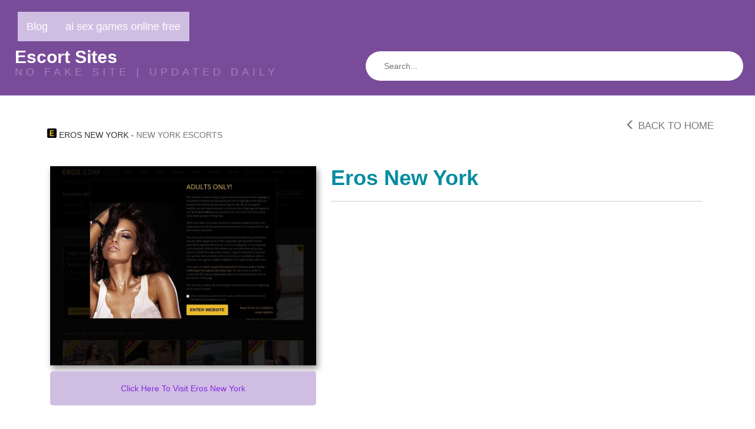

--- FILE ---
content_type: text/html; charset=UTF-8
request_url: https://escortsites4u.com/eros-new-york/
body_size: 8285
content:
<!DOCTYPE html>

<!--[if lt IE 7 ]><html class="ie ie6" lang="en-US"> <![endif]-->
<!--[if IE 7 ]><html class="ie ie7" lang="en-US"> <![endif]-->
<!--[if IE 8 ]><html class="ie ie8" lang="en-US"> <![endif]-->
<!--[if IE 9 ]><html class="ie ie9" lang="en-US"> <![endif]-->
<!--[if (gt IE 9)|!(IE)]><!--><html lang="en-US"> <!--<![endif]-->

<head>

<meta charset="UTF-8">
<meta name="viewport" content="width=device-width, initial-scale=1">

<link rel="profile" href="https://gmpg.org/xfn/11">
<link rel="pingback" href="https://escortsites4u.com/xmlrpc.php">

<!--[if lt IE 9]>
<script src="//cdnjs.cloudflare.com/ajax/libs/html5shiv/3.7.3/html5shiv.min.js"></script>
<![endif]-->

<meta name='robots' content='index, follow, max-image-preview:large, max-snippet:-1, max-video-preview:-1' />

	<!-- This site is optimized with the Yoast SEO plugin v19.7.1 - https://yoast.com/wordpress/plugins/seo/ -->
	<title>Eros New York</title>
	<link rel="canonical" href="https://escortsites4u.com/eros-new-york/" />
	<meta property="og:locale" content="en_US" />
	<meta property="og:type" content="article" />
	<meta property="og:title" content="Eros New York" />
	<meta property="og:url" content="https://escortsites4u.com/eros-new-york/" />
	<meta property="og:site_name" content="Escort Sites" />
	<meta property="article:published_time" content="2022-08-10T04:58:17+00:00" />
	<meta property="article:modified_time" content="2022-08-16T18:34:56+00:00" />
	<meta property="og:image" content="https://escortsites4u.com/wp-content/uploads/2022/08/ErosNewYork.jpg" />
	<meta property="og:image:width" content="1280" />
	<meta property="og:image:height" content="960" />
	<meta property="og:image:type" content="image/jpeg" />
	<meta name="author" content="shally" />
	<meta name="twitter:card" content="summary_large_image" />
	<meta name="twitter:label1" content="Written by" />
	<meta name="twitter:data1" content="shally" />
	<script type="application/ld+json" class="yoast-schema-graph">{"@context":"https://schema.org","@graph":[{"@type":"WebPage","@id":"https://escortsites4u.com/eros-new-york/","url":"https://escortsites4u.com/eros-new-york/","name":"Eros New York","isPartOf":{"@id":"https://escortsites4u.com/#website"},"primaryImageOfPage":{"@id":"https://escortsites4u.com/eros-new-york/#primaryimage"},"image":{"@id":"https://escortsites4u.com/eros-new-york/#primaryimage"},"thumbnailUrl":"https://escortsites4u.com/wp-content/uploads/2022/08/ErosNewYork.jpg","datePublished":"2022-08-10T04:58:17+00:00","dateModified":"2022-08-16T18:34:56+00:00","author":{"@id":"https://escortsites4u.com/#/schema/person/04329d43fcee48aea450445b3453488a"},"breadcrumb":{"@id":"https://escortsites4u.com/eros-new-york/#breadcrumb"},"inLanguage":"en-US","potentialAction":[{"@type":"ReadAction","target":["https://escortsites4u.com/eros-new-york/"]}]},{"@type":"ImageObject","inLanguage":"en-US","@id":"https://escortsites4u.com/eros-new-york/#primaryimage","url":"https://escortsites4u.com/wp-content/uploads/2022/08/ErosNewYork.jpg","contentUrl":"https://escortsites4u.com/wp-content/uploads/2022/08/ErosNewYork.jpg","width":1280,"height":960},{"@type":"BreadcrumbList","@id":"https://escortsites4u.com/eros-new-york/#breadcrumb","itemListElement":[{"@type":"ListItem","position":1,"name":"Home","item":"https://escortsites4u.com/"},{"@type":"ListItem","position":2,"name":"Eros New York"}]},{"@type":"WebSite","@id":"https://escortsites4u.com/#website","url":"https://escortsites4u.com/","name":"Escort Sites","description":"NO FAKE SITE  |   UPDATED DAILY","potentialAction":[{"@type":"SearchAction","target":{"@type":"EntryPoint","urlTemplate":"https://escortsites4u.com/?s={search_term_string}"},"query-input":"required name=search_term_string"}],"inLanguage":"en-US"},{"@type":"Person","@id":"https://escortsites4u.com/#/schema/person/04329d43fcee48aea450445b3453488a","name":"shally","sameAs":["https://escortsites4u.com"],"url":"https://escortsites4u.com/author/shally/"}]}</script>
	<!-- / Yoast SEO plugin. -->


<link rel='dns-prefetch' href='//maxcdn.bootstrapcdn.com' />
<link rel='dns-prefetch' href='//use.fontawesome.com' />
<link rel='dns-prefetch' href='//s.w.org' />
<link rel="alternate" type="application/rss+xml" title="Escort Sites &raquo; Feed" href="https://escortsites4u.com/feed/" />
<link rel="alternate" type="application/rss+xml" title="Escort Sites &raquo; Comments Feed" href="https://escortsites4u.com/comments/feed/" />
<link rel="alternate" type="application/rss+xml" title="Escort Sites &raquo; Eros New York Comments Feed" href="https://escortsites4u.com/eros-new-york/feed/" />
<script type="text/javascript">
window._wpemojiSettings = {"baseUrl":"https:\/\/s.w.org\/images\/core\/emoji\/14.0.0\/72x72\/","ext":".png","svgUrl":"https:\/\/s.w.org\/images\/core\/emoji\/14.0.0\/svg\/","svgExt":".svg","source":{"concatemoji":"https:\/\/escortsites4u.com\/wp-includes\/js\/wp-emoji-release.min.js?ver=6.0.11"}};
/*! This file is auto-generated */
!function(e,a,t){var n,r,o,i=a.createElement("canvas"),p=i.getContext&&i.getContext("2d");function s(e,t){var a=String.fromCharCode,e=(p.clearRect(0,0,i.width,i.height),p.fillText(a.apply(this,e),0,0),i.toDataURL());return p.clearRect(0,0,i.width,i.height),p.fillText(a.apply(this,t),0,0),e===i.toDataURL()}function c(e){var t=a.createElement("script");t.src=e,t.defer=t.type="text/javascript",a.getElementsByTagName("head")[0].appendChild(t)}for(o=Array("flag","emoji"),t.supports={everything:!0,everythingExceptFlag:!0},r=0;r<o.length;r++)t.supports[o[r]]=function(e){if(!p||!p.fillText)return!1;switch(p.textBaseline="top",p.font="600 32px Arial",e){case"flag":return s([127987,65039,8205,9895,65039],[127987,65039,8203,9895,65039])?!1:!s([55356,56826,55356,56819],[55356,56826,8203,55356,56819])&&!s([55356,57332,56128,56423,56128,56418,56128,56421,56128,56430,56128,56423,56128,56447],[55356,57332,8203,56128,56423,8203,56128,56418,8203,56128,56421,8203,56128,56430,8203,56128,56423,8203,56128,56447]);case"emoji":return!s([129777,127995,8205,129778,127999],[129777,127995,8203,129778,127999])}return!1}(o[r]),t.supports.everything=t.supports.everything&&t.supports[o[r]],"flag"!==o[r]&&(t.supports.everythingExceptFlag=t.supports.everythingExceptFlag&&t.supports[o[r]]);t.supports.everythingExceptFlag=t.supports.everythingExceptFlag&&!t.supports.flag,t.DOMReady=!1,t.readyCallback=function(){t.DOMReady=!0},t.supports.everything||(n=function(){t.readyCallback()},a.addEventListener?(a.addEventListener("DOMContentLoaded",n,!1),e.addEventListener("load",n,!1)):(e.attachEvent("onload",n),a.attachEvent("onreadystatechange",function(){"complete"===a.readyState&&t.readyCallback()})),(e=t.source||{}).concatemoji?c(e.concatemoji):e.wpemoji&&e.twemoji&&(c(e.twemoji),c(e.wpemoji)))}(window,document,window._wpemojiSettings);
</script>
<style type="text/css">
img.wp-smiley,
img.emoji {
	display: inline !important;
	border: none !important;
	box-shadow: none !important;
	height: 1em !important;
	width: 1em !important;
	margin: 0 0.07em !important;
	vertical-align: -0.1em !important;
	background: none !important;
	padding: 0 !important;
}
</style>
	<link rel='stylesheet' id='dashicons-css'  href='https://escortsites4u.com/wp-includes/css/dashicons.min.css?ver=6.0.11' type='text/css' media='all' />
<link rel='stylesheet' id='menu-icons-extra-css'  href='https://escortsites4u.com/wp-content/plugins/menu-icons/css/extra.min.css?ver=0.13.0' type='text/css' media='all' />
<link rel='stylesheet' id='wp-block-library-css'  href='https://escortsites4u.com/wp-includes/css/dist/block-library/style.min.css?ver=6.0.11' type='text/css' media='all' />
<style id='global-styles-inline-css' type='text/css'>
body{--wp--preset--color--black: #000000;--wp--preset--color--cyan-bluish-gray: #abb8c3;--wp--preset--color--white: #ffffff;--wp--preset--color--pale-pink: #f78da7;--wp--preset--color--vivid-red: #cf2e2e;--wp--preset--color--luminous-vivid-orange: #ff6900;--wp--preset--color--luminous-vivid-amber: #fcb900;--wp--preset--color--light-green-cyan: #7bdcb5;--wp--preset--color--vivid-green-cyan: #00d084;--wp--preset--color--pale-cyan-blue: #8ed1fc;--wp--preset--color--vivid-cyan-blue: #0693e3;--wp--preset--color--vivid-purple: #9b51e0;--wp--preset--gradient--vivid-cyan-blue-to-vivid-purple: linear-gradient(135deg,rgba(6,147,227,1) 0%,rgb(155,81,224) 100%);--wp--preset--gradient--light-green-cyan-to-vivid-green-cyan: linear-gradient(135deg,rgb(122,220,180) 0%,rgb(0,208,130) 100%);--wp--preset--gradient--luminous-vivid-amber-to-luminous-vivid-orange: linear-gradient(135deg,rgba(252,185,0,1) 0%,rgba(255,105,0,1) 100%);--wp--preset--gradient--luminous-vivid-orange-to-vivid-red: linear-gradient(135deg,rgba(255,105,0,1) 0%,rgb(207,46,46) 100%);--wp--preset--gradient--very-light-gray-to-cyan-bluish-gray: linear-gradient(135deg,rgb(238,238,238) 0%,rgb(169,184,195) 100%);--wp--preset--gradient--cool-to-warm-spectrum: linear-gradient(135deg,rgb(74,234,220) 0%,rgb(151,120,209) 20%,rgb(207,42,186) 40%,rgb(238,44,130) 60%,rgb(251,105,98) 80%,rgb(254,248,76) 100%);--wp--preset--gradient--blush-light-purple: linear-gradient(135deg,rgb(255,206,236) 0%,rgb(152,150,240) 100%);--wp--preset--gradient--blush-bordeaux: linear-gradient(135deg,rgb(254,205,165) 0%,rgb(254,45,45) 50%,rgb(107,0,62) 100%);--wp--preset--gradient--luminous-dusk: linear-gradient(135deg,rgb(255,203,112) 0%,rgb(199,81,192) 50%,rgb(65,88,208) 100%);--wp--preset--gradient--pale-ocean: linear-gradient(135deg,rgb(255,245,203) 0%,rgb(182,227,212) 50%,rgb(51,167,181) 100%);--wp--preset--gradient--electric-grass: linear-gradient(135deg,rgb(202,248,128) 0%,rgb(113,206,126) 100%);--wp--preset--gradient--midnight: linear-gradient(135deg,rgb(2,3,129) 0%,rgb(40,116,252) 100%);--wp--preset--duotone--dark-grayscale: url('#wp-duotone-dark-grayscale');--wp--preset--duotone--grayscale: url('#wp-duotone-grayscale');--wp--preset--duotone--purple-yellow: url('#wp-duotone-purple-yellow');--wp--preset--duotone--blue-red: url('#wp-duotone-blue-red');--wp--preset--duotone--midnight: url('#wp-duotone-midnight');--wp--preset--duotone--magenta-yellow: url('#wp-duotone-magenta-yellow');--wp--preset--duotone--purple-green: url('#wp-duotone-purple-green');--wp--preset--duotone--blue-orange: url('#wp-duotone-blue-orange');--wp--preset--font-size--small: 13px;--wp--preset--font-size--medium: 20px;--wp--preset--font-size--large: 36px;--wp--preset--font-size--x-large: 42px;}.has-black-color{color: var(--wp--preset--color--black) !important;}.has-cyan-bluish-gray-color{color: var(--wp--preset--color--cyan-bluish-gray) !important;}.has-white-color{color: var(--wp--preset--color--white) !important;}.has-pale-pink-color{color: var(--wp--preset--color--pale-pink) !important;}.has-vivid-red-color{color: var(--wp--preset--color--vivid-red) !important;}.has-luminous-vivid-orange-color{color: var(--wp--preset--color--luminous-vivid-orange) !important;}.has-luminous-vivid-amber-color{color: var(--wp--preset--color--luminous-vivid-amber) !important;}.has-light-green-cyan-color{color: var(--wp--preset--color--light-green-cyan) !important;}.has-vivid-green-cyan-color{color: var(--wp--preset--color--vivid-green-cyan) !important;}.has-pale-cyan-blue-color{color: var(--wp--preset--color--pale-cyan-blue) !important;}.has-vivid-cyan-blue-color{color: var(--wp--preset--color--vivid-cyan-blue) !important;}.has-vivid-purple-color{color: var(--wp--preset--color--vivid-purple) !important;}.has-black-background-color{background-color: var(--wp--preset--color--black) !important;}.has-cyan-bluish-gray-background-color{background-color: var(--wp--preset--color--cyan-bluish-gray) !important;}.has-white-background-color{background-color: var(--wp--preset--color--white) !important;}.has-pale-pink-background-color{background-color: var(--wp--preset--color--pale-pink) !important;}.has-vivid-red-background-color{background-color: var(--wp--preset--color--vivid-red) !important;}.has-luminous-vivid-orange-background-color{background-color: var(--wp--preset--color--luminous-vivid-orange) !important;}.has-luminous-vivid-amber-background-color{background-color: var(--wp--preset--color--luminous-vivid-amber) !important;}.has-light-green-cyan-background-color{background-color: var(--wp--preset--color--light-green-cyan) !important;}.has-vivid-green-cyan-background-color{background-color: var(--wp--preset--color--vivid-green-cyan) !important;}.has-pale-cyan-blue-background-color{background-color: var(--wp--preset--color--pale-cyan-blue) !important;}.has-vivid-cyan-blue-background-color{background-color: var(--wp--preset--color--vivid-cyan-blue) !important;}.has-vivid-purple-background-color{background-color: var(--wp--preset--color--vivid-purple) !important;}.has-black-border-color{border-color: var(--wp--preset--color--black) !important;}.has-cyan-bluish-gray-border-color{border-color: var(--wp--preset--color--cyan-bluish-gray) !important;}.has-white-border-color{border-color: var(--wp--preset--color--white) !important;}.has-pale-pink-border-color{border-color: var(--wp--preset--color--pale-pink) !important;}.has-vivid-red-border-color{border-color: var(--wp--preset--color--vivid-red) !important;}.has-luminous-vivid-orange-border-color{border-color: var(--wp--preset--color--luminous-vivid-orange) !important;}.has-luminous-vivid-amber-border-color{border-color: var(--wp--preset--color--luminous-vivid-amber) !important;}.has-light-green-cyan-border-color{border-color: var(--wp--preset--color--light-green-cyan) !important;}.has-vivid-green-cyan-border-color{border-color: var(--wp--preset--color--vivid-green-cyan) !important;}.has-pale-cyan-blue-border-color{border-color: var(--wp--preset--color--pale-cyan-blue) !important;}.has-vivid-cyan-blue-border-color{border-color: var(--wp--preset--color--vivid-cyan-blue) !important;}.has-vivid-purple-border-color{border-color: var(--wp--preset--color--vivid-purple) !important;}.has-vivid-cyan-blue-to-vivid-purple-gradient-background{background: var(--wp--preset--gradient--vivid-cyan-blue-to-vivid-purple) !important;}.has-light-green-cyan-to-vivid-green-cyan-gradient-background{background: var(--wp--preset--gradient--light-green-cyan-to-vivid-green-cyan) !important;}.has-luminous-vivid-amber-to-luminous-vivid-orange-gradient-background{background: var(--wp--preset--gradient--luminous-vivid-amber-to-luminous-vivid-orange) !important;}.has-luminous-vivid-orange-to-vivid-red-gradient-background{background: var(--wp--preset--gradient--luminous-vivid-orange-to-vivid-red) !important;}.has-very-light-gray-to-cyan-bluish-gray-gradient-background{background: var(--wp--preset--gradient--very-light-gray-to-cyan-bluish-gray) !important;}.has-cool-to-warm-spectrum-gradient-background{background: var(--wp--preset--gradient--cool-to-warm-spectrum) !important;}.has-blush-light-purple-gradient-background{background: var(--wp--preset--gradient--blush-light-purple) !important;}.has-blush-bordeaux-gradient-background{background: var(--wp--preset--gradient--blush-bordeaux) !important;}.has-luminous-dusk-gradient-background{background: var(--wp--preset--gradient--luminous-dusk) !important;}.has-pale-ocean-gradient-background{background: var(--wp--preset--gradient--pale-ocean) !important;}.has-electric-grass-gradient-background{background: var(--wp--preset--gradient--electric-grass) !important;}.has-midnight-gradient-background{background: var(--wp--preset--gradient--midnight) !important;}.has-small-font-size{font-size: var(--wp--preset--font-size--small) !important;}.has-medium-font-size{font-size: var(--wp--preset--font-size--medium) !important;}.has-large-font-size{font-size: var(--wp--preset--font-size--large) !important;}.has-x-large-font-size{font-size: var(--wp--preset--font-size--x-large) !important;}
</style>
<link rel='stylesheet' id='usp_style-css'  href='https://escortsites4u.com/wp-content/plugins/user-submitted-posts/resources/usp.css?ver=20220517' type='text/css' media='all' />
<link rel='stylesheet' id='widgetopts-styles-css'  href='https://escortsites4u.com/wp-content/plugins/widget-options/assets/css/widget-options.css' type='text/css' media='all' />
<link rel='stylesheet' id='wp-postratings-css'  href='https://escortsites4u.com/wp-content/plugins/wp-postratings/css/postratings-css.css?ver=1.90' type='text/css' media='all' />
<link rel='stylesheet' id='owl.carousel.style-css'  href='https://escortsites4u.com/wp-content/plugins/wp-posts-carousel/owl.carousel/assets/owl.carousel.css?ver=6.0.11' type='text/css' media='all' />
<link rel='stylesheet' id='bootstrap-css'  href='https://maxcdn.bootstrapcdn.com/bootstrap/3.3.7/css/bootstrap.min.css?ver=6.0.11' type='text/css' media='all' />
<link rel='stylesheet' id='maddos-style-css'  href='https://escortsites4u.com/wp-content/themes/maddos/css/style.css?ver=2.6.1' type='text/css' media='all' />
<style id='maddos-style-inline-css' type='text/css'>
body { background: #ffffff;color: #a15fe2; font-size: 14px; }

#maddos-site-title, #maddos-site-title a { color: #5b31d8; font-weight: bold; letter-spacing: 0em; text-transform: uppercase; }

#maddos-site-desc { color: #dd3333; }

.maddos-headline, .maddos-widget-title, .maddos-search-results, .maddos-nav, .maddos-category-header, .maddos-link-header, .maddos-link-header a, .maddos-tags .btn-default:hover, .maddos-menu, .maddos-single-left .maddos-post-linktext, .nav, .nav > li > a, .nav > li > a:hover, .nav > li > a:focus,.nav > .active > a, .nav > .active > a:hover, .nav > .active > a:focus,.nav > .open > a, .nav > .open > a:hover, .nav > .open > a:focus,.dropdown-menu, .dropdown-menu>li>a, .dropdown-menu>li>a:hover, .dropdown-menu>li>a:focus,.dropdown-menu>.active>a, .dropdown-menu>.active>a:hover, .dropdown-menu>.active>a:focus { background-color: #d0bee2; }
.maddos-infobar, .maddos-single-left .maddos-post-linktext, .maddos-copyright { border-color: #d0bee2; }
.maddos-post-title, .maddos-post-title a, .maddos-tags .btn-default { border-color: #d0bee2; }
.maddos-single-left .maddos-post-linktext:hover { color: #d0bee2; }

.maddos-widget-title, .maddos-infobar, .maddos-headline, .maddos-category-header, .maddos-link-header, .maddos-headline, .maddos-widget-title { border-bottom: 3px solid #ffffff; }
.maddos-copyright { border-top: 3px solid #ffffff; }

.maddos-header, .maddos-footer,
.maddos-category-container, .maddos-link-container, .maddos-page-content,
.maddos-link-thumbnail img, .maddos-url-link-image img, .maddos-widget
{ box-shadow: 3px 6px 10px 0px #c2a1e2; }

.maddos-header-overlay{ top: 10px; left: 10px;  }

.maddos-category-header h3, .maddos-widget-title, .maddos-post-header, .maddos-post-header a, .maddos-single-left .maddos-post-linktext
 { color: #8528e2; font-size: 14px; }

.maddos-link { color: #000000; }

.maddos-post-header a, .maddos-post-grid-header a, .maddos-post-title a, .maddos-post-header, .maddos-post-title { color: #ffffff; }

.maddos-link-content { color: #000000; }

</style>
<link rel='stylesheet' id='responsive-css'  href='https://escortsites4u.com/wp-content/themes/maddos/css/responsive.css?ver=2.6.1' type='text/css' media='all' />
<link rel='stylesheet' id='bootstrap-fa-icon-css'  href='https://use.fontawesome.com/releases/v5.12.1/css/all.css?ver=6.0.11' type='text/css' media='all' />
<link rel='stylesheet' id='bootstrap-fa-icon-v4shims-css'  href='https://use.fontawesome.com/releases/v5.12.1/css/v4-shims.css?ver=6.0.11' type='text/css' media='all' />
<script type='text/javascript' src='https://escortsites4u.com/wp-includes/js/jquery/jquery.min.js?ver=3.6.0' id='jquery-core-js'></script>
<script type='text/javascript' src='https://escortsites4u.com/wp-includes/js/jquery/jquery-migrate.min.js?ver=3.3.2' id='jquery-migrate-js'></script>
<script type='text/javascript' src='https://escortsites4u.com/wp-content/plugins/user-submitted-posts/resources/jquery.cookie.js?ver=20220517' id='usp_cookie-js'></script>
<script type='text/javascript' src='https://escortsites4u.com/wp-content/plugins/user-submitted-posts/resources/jquery.parsley.min.js?ver=20220517' id='usp_parsley-js'></script>
<script type='text/javascript' id='usp_core-js-before'>
var usp_custom_field = "usp_custom_field"; var usp_custom_checkbox = "usp_custom_checkbox"; var usp_case_sensitivity = "false"; var usp_challenge_response = "2"; var usp_min_images = 0; var usp_max_images = 1; var usp_parsley_error = "Incorrect response."; var usp_multiple_cats = 0; var usp_existing_tags = 0; var usp_recaptcha_disp = "hide"; var usp_recaptcha_vers = 2; var usp_recaptcha_key = ""; 
</script>
<script type='text/javascript' src='https://escortsites4u.com/wp-content/plugins/user-submitted-posts/resources/jquery.usp.core.js?ver=20220517' id='usp_core-js'></script>
<script type='text/javascript' src='https://escortsites4u.com/wp-content/plugins/wp-posts-carousel/owl.carousel/owl.carousel.js?ver=2.0.0' id='owl.carousel-js'></script>
<script type='text/javascript' src='https://escortsites4u.com/wp-content/plugins/wp-posts-carousel/owl.carousel/jquery.mousewheel.min.js?ver=3.1.12' id='jquery-mousewheel-js'></script>
<script type='text/javascript' src='https://escortsites4u.com/wp-content/themes/maddos/js/maddos-functions.js?ver=2.6.1' id='maddos-functions-js'></script>
<script type='text/javascript' src='https://maxcdn.bootstrapcdn.com/bootstrap/3.3.7/js/bootstrap.min.js?ver=6.0.11' id='bootstrap_js-js'></script>
<link rel="https://api.w.org/" href="https://escortsites4u.com/wp-json/" /><link rel="alternate" type="application/json" href="https://escortsites4u.com/wp-json/wp/v2/posts/355" /><link rel="EditURI" type="application/rsd+xml" title="RSD" href="https://escortsites4u.com/xmlrpc.php?rsd" />
<link rel="wlwmanifest" type="application/wlwmanifest+xml" href="https://escortsites4u.com/wp-includes/wlwmanifest.xml" /> 
<meta name="generator" content="WordPress 6.0.11" />
<link rel='shortlink' href='https://escortsites4u.com/?p=355' />
<link rel="alternate" type="application/json+oembed" href="https://escortsites4u.com/wp-json/oembed/1.0/embed?url=https%3A%2F%2Fescortsites4u.com%2Feros-new-york%2F" />
<link rel="alternate" type="text/xml+oembed" href="https://escortsites4u.com/wp-json/oembed/1.0/embed?url=https%3A%2F%2Fescortsites4u.com%2Feros-new-york%2F&#038;format=xml" />
<script>var wp_posts_carousel_url="https://escortsites4u.com/wp-content/plugins/wp-posts-carousel/";</script>		<style type="text/css" id="wp-custom-css">
			
.premium-partners { background: url(https://pinkpantiesxcorts.com/wp-content/uploads/2022/06/topescort_bg.jpg) center top no-repeat; padding: 5px 0px; display: flex; flex-wrap: wrap; align-items: center; text-align: center; border-top: 1px solid rgb(255 155 208 / 50%); border-bottom: 1px solid rgb(255 155 208 / 50%); position: relative; background-size: cover!important; clear: both; overflow: hidden; }
.premium-partners h2 { text-transform: uppercase; margin:0px 0px 5px 0px; font-size: 12px; color:#fff; }
.premium-partners p { margin: 0px; }
.premium-partners a { text-transform: capitalize; border: 1px solid #fff; color: #fff; padding: 2px 5px; margin: 5px; display: inline-block; width: max-content; text-decoration: none; font-size: 13px; }
.premium-partners br { display:none; }
.partners-img { margin: 0px; padding:5px 0; text-align: center; clear:both; }
.partners-img h2 { text-transform: uppercase; margin: 0px 0px 10px 0px; font-size: 15px; color: #fff; }
.partners-img li { display: inline-block; vertical-align: top; padding: 0; margin: 0 5px 5px 0; list-style-type: none; }
.partners-img img { max-width: 100%; display:inline-block; }
.partners-img br { display:none; }
.partners-img a { display:inline-block; vertical-align:middle; border:0px!important; padding:0px!important; margin:0px!important; }
.partners-img p { margin:0px; padding:0px; line-height:normal; }

		</style>
		
</head>

<body class="post-template-default single single-post postid-355 single-format-standard">
<svg xmlns="http://www.w3.org/2000/svg" viewBox="0 0 0 0" width="0" height="0" focusable="false" role="none" style="visibility: hidden; position: absolute; left: -9999px; overflow: hidden;" ><defs><filter id="wp-duotone-dark-grayscale"><feColorMatrix color-interpolation-filters="sRGB" type="matrix" values=" .299 .587 .114 0 0 .299 .587 .114 0 0 .299 .587 .114 0 0 .299 .587 .114 0 0 " /><feComponentTransfer color-interpolation-filters="sRGB" ><feFuncR type="table" tableValues="0 0.49803921568627" /><feFuncG type="table" tableValues="0 0.49803921568627" /><feFuncB type="table" tableValues="0 0.49803921568627" /><feFuncA type="table" tableValues="1 1" /></feComponentTransfer><feComposite in2="SourceGraphic" operator="in" /></filter></defs></svg><svg xmlns="http://www.w3.org/2000/svg" viewBox="0 0 0 0" width="0" height="0" focusable="false" role="none" style="visibility: hidden; position: absolute; left: -9999px; overflow: hidden;" ><defs><filter id="wp-duotone-grayscale"><feColorMatrix color-interpolation-filters="sRGB" type="matrix" values=" .299 .587 .114 0 0 .299 .587 .114 0 0 .299 .587 .114 0 0 .299 .587 .114 0 0 " /><feComponentTransfer color-interpolation-filters="sRGB" ><feFuncR type="table" tableValues="0 1" /><feFuncG type="table" tableValues="0 1" /><feFuncB type="table" tableValues="0 1" /><feFuncA type="table" tableValues="1 1" /></feComponentTransfer><feComposite in2="SourceGraphic" operator="in" /></filter></defs></svg><svg xmlns="http://www.w3.org/2000/svg" viewBox="0 0 0 0" width="0" height="0" focusable="false" role="none" style="visibility: hidden; position: absolute; left: -9999px; overflow: hidden;" ><defs><filter id="wp-duotone-purple-yellow"><feColorMatrix color-interpolation-filters="sRGB" type="matrix" values=" .299 .587 .114 0 0 .299 .587 .114 0 0 .299 .587 .114 0 0 .299 .587 .114 0 0 " /><feComponentTransfer color-interpolation-filters="sRGB" ><feFuncR type="table" tableValues="0.54901960784314 0.98823529411765" /><feFuncG type="table" tableValues="0 1" /><feFuncB type="table" tableValues="0.71764705882353 0.25490196078431" /><feFuncA type="table" tableValues="1 1" /></feComponentTransfer><feComposite in2="SourceGraphic" operator="in" /></filter></defs></svg><svg xmlns="http://www.w3.org/2000/svg" viewBox="0 0 0 0" width="0" height="0" focusable="false" role="none" style="visibility: hidden; position: absolute; left: -9999px; overflow: hidden;" ><defs><filter id="wp-duotone-blue-red"><feColorMatrix color-interpolation-filters="sRGB" type="matrix" values=" .299 .587 .114 0 0 .299 .587 .114 0 0 .299 .587 .114 0 0 .299 .587 .114 0 0 " /><feComponentTransfer color-interpolation-filters="sRGB" ><feFuncR type="table" tableValues="0 1" /><feFuncG type="table" tableValues="0 0.27843137254902" /><feFuncB type="table" tableValues="0.5921568627451 0.27843137254902" /><feFuncA type="table" tableValues="1 1" /></feComponentTransfer><feComposite in2="SourceGraphic" operator="in" /></filter></defs></svg><svg xmlns="http://www.w3.org/2000/svg" viewBox="0 0 0 0" width="0" height="0" focusable="false" role="none" style="visibility: hidden; position: absolute; left: -9999px; overflow: hidden;" ><defs><filter id="wp-duotone-midnight"><feColorMatrix color-interpolation-filters="sRGB" type="matrix" values=" .299 .587 .114 0 0 .299 .587 .114 0 0 .299 .587 .114 0 0 .299 .587 .114 0 0 " /><feComponentTransfer color-interpolation-filters="sRGB" ><feFuncR type="table" tableValues="0 0" /><feFuncG type="table" tableValues="0 0.64705882352941" /><feFuncB type="table" tableValues="0 1" /><feFuncA type="table" tableValues="1 1" /></feComponentTransfer><feComposite in2="SourceGraphic" operator="in" /></filter></defs></svg><svg xmlns="http://www.w3.org/2000/svg" viewBox="0 0 0 0" width="0" height="0" focusable="false" role="none" style="visibility: hidden; position: absolute; left: -9999px; overflow: hidden;" ><defs><filter id="wp-duotone-magenta-yellow"><feColorMatrix color-interpolation-filters="sRGB" type="matrix" values=" .299 .587 .114 0 0 .299 .587 .114 0 0 .299 .587 .114 0 0 .299 .587 .114 0 0 " /><feComponentTransfer color-interpolation-filters="sRGB" ><feFuncR type="table" tableValues="0.78039215686275 1" /><feFuncG type="table" tableValues="0 0.94901960784314" /><feFuncB type="table" tableValues="0.35294117647059 0.47058823529412" /><feFuncA type="table" tableValues="1 1" /></feComponentTransfer><feComposite in2="SourceGraphic" operator="in" /></filter></defs></svg><svg xmlns="http://www.w3.org/2000/svg" viewBox="0 0 0 0" width="0" height="0" focusable="false" role="none" style="visibility: hidden; position: absolute; left: -9999px; overflow: hidden;" ><defs><filter id="wp-duotone-purple-green"><feColorMatrix color-interpolation-filters="sRGB" type="matrix" values=" .299 .587 .114 0 0 .299 .587 .114 0 0 .299 .587 .114 0 0 .299 .587 .114 0 0 " /><feComponentTransfer color-interpolation-filters="sRGB" ><feFuncR type="table" tableValues="0.65098039215686 0.40392156862745" /><feFuncG type="table" tableValues="0 1" /><feFuncB type="table" tableValues="0.44705882352941 0.4" /><feFuncA type="table" tableValues="1 1" /></feComponentTransfer><feComposite in2="SourceGraphic" operator="in" /></filter></defs></svg><svg xmlns="http://www.w3.org/2000/svg" viewBox="0 0 0 0" width="0" height="0" focusable="false" role="none" style="visibility: hidden; position: absolute; left: -9999px; overflow: hidden;" ><defs><filter id="wp-duotone-blue-orange"><feColorMatrix color-interpolation-filters="sRGB" type="matrix" values=" .299 .587 .114 0 0 .299 .587 .114 0 0 .299 .587 .114 0 0 .299 .587 .114 0 0 " /><feComponentTransfer color-interpolation-filters="sRGB" ><feFuncR type="table" tableValues="0.098039215686275 1" /><feFuncG type="table" tableValues="0 0.66274509803922" /><feFuncB type="table" tableValues="0.84705882352941 0.41960784313725" /><feFuncA type="table" tableValues="1 1" /></feComponentTransfer><feComposite in2="SourceGraphic" operator="in" /></filter></defs></svg>
	
	
	<div class="container-fluid maddos-header-container">
	<div class="maddos-header">


		<div class="row">
			<div class="col-md-12">
				<div class="maddos-menu clearfix">

								
				<button type="button" class="navbar-toggle" data-toggle="collapse" data-target="#header-collapse">
					<span class="sr-only">Toggle navigation</span>
					<span class="icon-bar"></span>
					<span class="icon-bar"></span>
					<span class="icon-bar"></span>
				</button>
				<div id="header-collapse" class="collapse navbar-collapse"><ul id="menu-main-navigation" class="nav navbar-nav"><li id="menu-item-6278" class="menu-item menu-item-type-taxonomy menu-item-object-category menu-item-6278"><a title="Blog" href="https://escortsites4u.com/category/blog/">Blog</a></li>
<li id="menu-item-6514" class="menu-item menu-item-type-custom menu-item-object-custom menu-item-6514"><a title="ai sex games online free" href="https://gamcore.com/sex_chat">ai sex games online free</a></li>
</ul></div>				</div>
			</div>
		</div>

		<div class="row">
			<div class="col-md-12">
									<div class="maddos-search">
					
<form method="get" class="searchform" action="https://escortsites4u.com/">
	<input type="text" name="s" value="" placeholder="Search..." />
</form>
					</div>
				
				
									<div class="maddos-header-content">
					<div id="maddos-site-title"><a href="https://escortsites4u.com/">Escort Sites</a></div>
					<div id="maddos-site-desc">NO FAKE SITE  |   UPDATED DAILY</div>
					</div>
							</div>
		</div>

		
        </div>
        </div>

<a id="top"></a>
<div class="container maddos-content-post">
	<div class="row">
		<div class="col-md-12">
			<div id="post-355" class="maddos-link-container-inner post-355 post type-post status-publish format-standard has-post-thumbnail hentry category-new-york-escorts">

				<div class="row">
				<div class="col-md-12">
				<div class="maddos-breadcrumbs nocenter">

					
										<h2 class="maddos-post-header"><span class='maddos-title-icon'><img width='16' height='16' alt='' title='' src='https://escortsites4u.com/wp-content/uploads/2022/08/www.eros_.png' /></span> Eros New York<span class="maddos-post-header-category"> - <a href='https://escortsites4u.com/category/new-york-escorts/'>New York Escorts</a> </span></h2>					<div class="maddos-link-header-back">
						<a href="https://escortsites4u.com/"><span class="glyphicon glyphicon-menu-left" aria-hidden="true"></span> Back To Home</a>
					</div>
				</div>
				</div>
				</div>

				<div class="row">
				<div class="col-md-12">
				<div class="maddos-link-content">

				
					

<div class="row">

	<div class="col-md-5 maddos-single-left">

		<div class="maddos-link-thumbnail">
												<a href="https://www.eros.com/new_york/new_york/eros.htm" title="Eros New York" target="_blank" rel="noopener"><img width="540" height="405" src="https://escortsites4u.com/wp-content/uploads/2022/08/ErosNewYork-540x405.jpg" class="img-responsive wp-post-image" alt="Eros New York" title="Eros New York" srcset="https://escortsites4u.com/wp-content/uploads/2022/08/ErosNewYork-540x405.jpg 540w, https://escortsites4u.com/wp-content/uploads/2022/08/ErosNewYork-300x225.jpg 300w, https://escortsites4u.com/wp-content/uploads/2022/08/ErosNewYork-1024x768.jpg 1024w, https://escortsites4u.com/wp-content/uploads/2022/08/ErosNewYork-768x576.jpg 768w, https://escortsites4u.com/wp-content/uploads/2022/08/ErosNewYork.jpg 1280w" sizes="(max-width: 540px) 100vw, 540px" /></a><a class="maddos-post-linktext" href="https://www.eros.com/new_york/new_york/eros.htm" title="Eros New York" target="_blank" rel="noopener">Click here to visit Eros New York</a>		</div>
	</div>

	<div class="col-md-7 maddos-single-right">


		<div class="row">
			<div class="col-md-12">
				<h1 class="maddos-post-title">Eros New York</h1>			</div>
		</div>

		<div class="row maddos-post-meta">
			
			
						<div class="maddos-tags col-md-12">
							</div>
		</div>


		<div class="row">
			<div class="maddos-content-scroll col-md-12">
							</div>
		</div>

	</div>
</div>

<div class="row">
	<div class="col-md-12">
		
		<div class="row alignright">
										</div>
	</div>
</div>


				</div> <!-- end maddos-link-content -->
				</div>
				</div>

				<div class="row">
				<div class="col-md-12">
				<div class="maddos-comments-container">
										</div>
				</div>
				</div>

			</div> <!-- end maddos-link-container -->
		</div>
	</div>
</div>

<div class="container">
	<div class="row">
		<div class="col-md-12">
			<div class="maddos-link-container">

				<div class="row">
				<div class="col-md-12">
				<div class="maddos-link-header nocenter maddos-related-sites">
					<h4 class="maddos-post-header">More like Eros New York:</h4>
					<div class="maddos-link-header-back">
						<a href="#top">
							Back To Top							<span class="glyphicon glyphicon-arrow-up" aria-hidden="true"></span>
						</a>
					</div>
				</div>
				</div>
				</div>

				<div class="row">
				<div class="col-md-12">
				<div class="maddos-link-content">
					<div class="maddos-url-links-wrapper clearfix">
																																	<div class="row">
													<div class="maddos-url-link-container col-md-3">
								<a class="maddos-related-link" href="https://harlothub.com/united-states/new-york/new-york/female-escorts.html" target="_blank" rel="noopener"><h4 class="maddos-no-margins">Harlothub.com New York</h4></a>								<div class="maddos-url-link-image">
									<a href="https://harlothub.com/united-states/new-york/new-york/female-escorts.html" target="_blank" rel="noopener"></a>								</div>
																	&nbsp;
															</div>
																														<div class="maddos-url-link-container col-md-3">
								<a class="maddos-related-link" href="https://adultsearch.com/new-york/new-york-city/female-escorts" target="_blank" rel="noopener"><h4 class="maddos-no-margins">Adultsearch New York</h4></a>								<div class="maddos-url-link-image">
									<a href="https://adultsearch.com/new-york/new-york-city/female-escorts" target="_blank" rel="noopener"><img width="200" height="200" src="https://escortsites4u.com/wp-content/uploads/2022/08/AdultsearchNewYork-200x200.jpg" class="img-circle img-responsive wp-post-image" alt="" loading="lazy" srcset="https://escortsites4u.com/wp-content/uploads/2022/08/AdultsearchNewYork-200x200.jpg 200w, https://escortsites4u.com/wp-content/uploads/2022/08/AdultsearchNewYork-150x150.jpg 150w" sizes="(max-width: 200px) 100vw, 200px" /></a>								</div>
																	&nbsp;
															</div>
																														<div class="maddos-url-link-container col-md-3">
								<a class="maddos-related-link" href="https://new-york.bedpage.com/" target="_blank" rel="noopener"><h4 class="maddos-no-margins">Bedpage.com New York</h4></a>								<div class="maddos-url-link-image">
									<a href="https://new-york.bedpage.com/" target="_blank" rel="noopener"></a>								</div>
																	&nbsp;
															</div>
																														<div class="maddos-url-link-container col-md-3">
								<a class="maddos-related-link" href="https://tryst.link/us/escorts/new-york" target="_blank" rel="noopener"><h4 class="maddos-no-margins">Tryst.link New York</h4></a>								<div class="maddos-url-link-image">
									<a href="https://tryst.link/us/escorts/new-york" target="_blank" rel="noopener"></a>								</div>
																	&nbsp;
															</div>
																			</div>
																						</div>
				</div>
				</div>
				</div>

			</div>
		</div>
	</div>
</div>



<footer>

<div class="container-fluid">

	<div class="row">
		<div class="col-md-12">
			<div class="maddos-menu clearfix">

			
			<button type="button" class="navbar-toggle" data-toggle="collapse" data-target="#footer-collapse">
				<span class="sr-only">Toggle navigation</span>
				<span class="icon-bar"></span>
				<span class="icon-bar"></span>
				<span class="icon-bar"></span>
			</button>
						</div>
		</div>
	</div>
	</div>

</div>

</footer>

	<div class="maddos-copyright">
		World's Best Escorts Sites		<a href="https://sex4u.ch/fr/neuchatel/escorts">Escort Neuchatel</a>
	</div><!-- .copyright -->



<script type='text/javascript' id='wp-postratings-js-extra'>
/* <![CDATA[ */
var ratingsL10n = {"plugin_url":"https:\/\/escortsites4u.com\/wp-content\/plugins\/wp-postratings","ajax_url":"https:\/\/escortsites4u.com\/wp-admin\/admin-ajax.php","text_wait":"Please rate only 1 item at a time.","image":"stars_crystal","image_ext":"gif","max":"5","show_loading":"1","show_fading":"1","custom":"0"};
var ratings_mouseover_image=new Image();ratings_mouseover_image.src="https://escortsites4u.com/wp-content/plugins/wp-postratings/images/stars_crystal/rating_over.gif";;
/* ]]> */
</script>
<script type='text/javascript' src='https://escortsites4u.com/wp-content/plugins/wp-postratings/js/postratings-js.js?ver=1.90' id='wp-postratings-js'></script>
<script type='text/javascript' src='https://escortsites4u.com/wp-includes/js/jquery/ui/effect.min.js?ver=1.13.1' id='jquery-effects-core-js'></script>
<script type='text/javascript' src='https://escortsites4u.com/wp-content/themes/maddos/js/mwheelIntent.js?ver=6.0.11' id='mwheelentent-js'></script>

<script defer src="https://static.cloudflareinsights.com/beacon.min.js/vcd15cbe7772f49c399c6a5babf22c1241717689176015" integrity="sha512-ZpsOmlRQV6y907TI0dKBHq9Md29nnaEIPlkf84rnaERnq6zvWvPUqr2ft8M1aS28oN72PdrCzSjY4U6VaAw1EQ==" data-cf-beacon='{"version":"2024.11.0","token":"234063d184a247ff9cdf2a1e25e6abf3","r":1,"server_timing":{"name":{"cfCacheStatus":true,"cfEdge":true,"cfExtPri":true,"cfL4":true,"cfOrigin":true,"cfSpeedBrain":true},"location_startswith":null}}' crossorigin="anonymous"></script>
</body>
</html>
